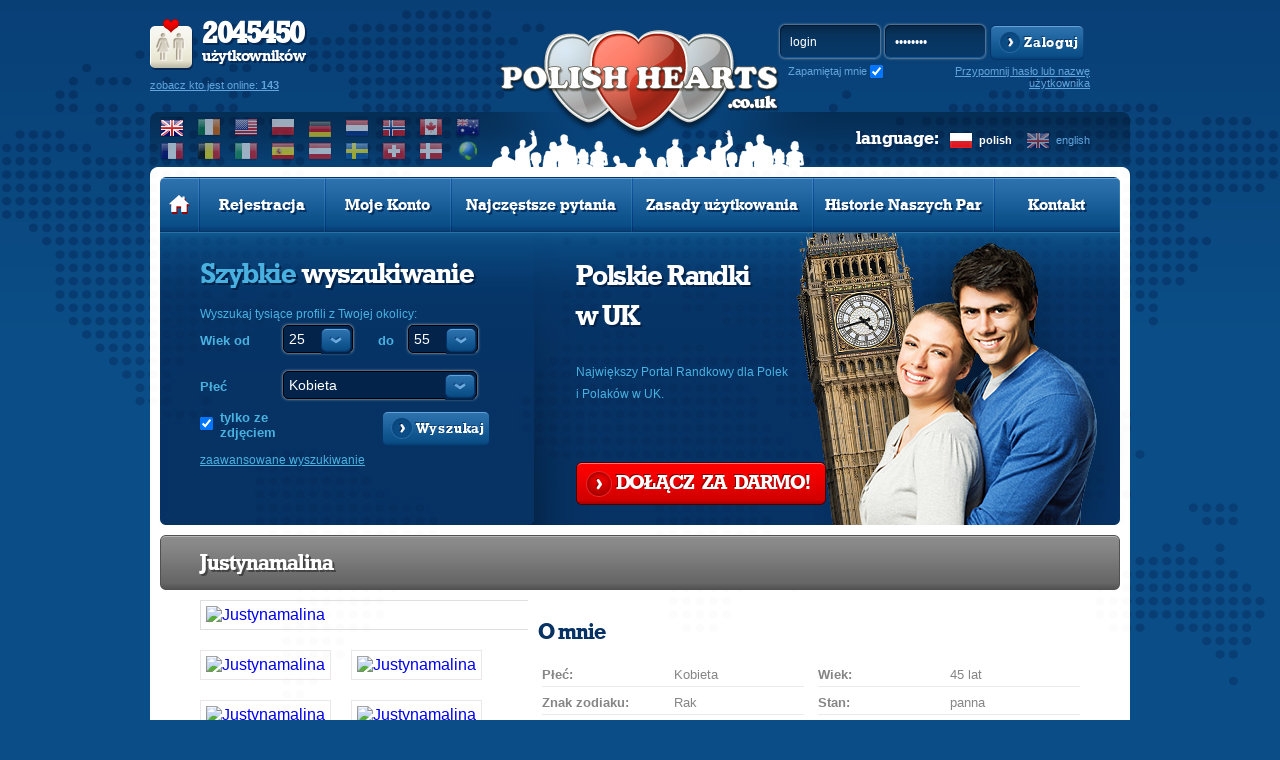

--- FILE ---
content_type: text/html; charset=utf-8
request_url: https://www.google.com/recaptcha/api2/aframe
body_size: 265
content:
<!DOCTYPE HTML><html><head><meta http-equiv="content-type" content="text/html; charset=UTF-8"></head><body><script nonce="eBgkJ_ndONiidEownBELsA">/** Anti-fraud and anti-abuse applications only. See google.com/recaptcha */ try{var clients={'sodar':'https://pagead2.googlesyndication.com/pagead/sodar?'};window.addEventListener("message",function(a){try{if(a.source===window.parent){var b=JSON.parse(a.data);var c=clients[b['id']];if(c){var d=document.createElement('img');d.src=c+b['params']+'&rc='+(localStorage.getItem("rc::a")?sessionStorage.getItem("rc::b"):"");window.document.body.appendChild(d);sessionStorage.setItem("rc::e",parseInt(sessionStorage.getItem("rc::e")||0)+1);localStorage.setItem("rc::h",'1769147508612');}}}catch(b){}});window.parent.postMessage("_grecaptcha_ready", "*");}catch(b){}</script></body></html>